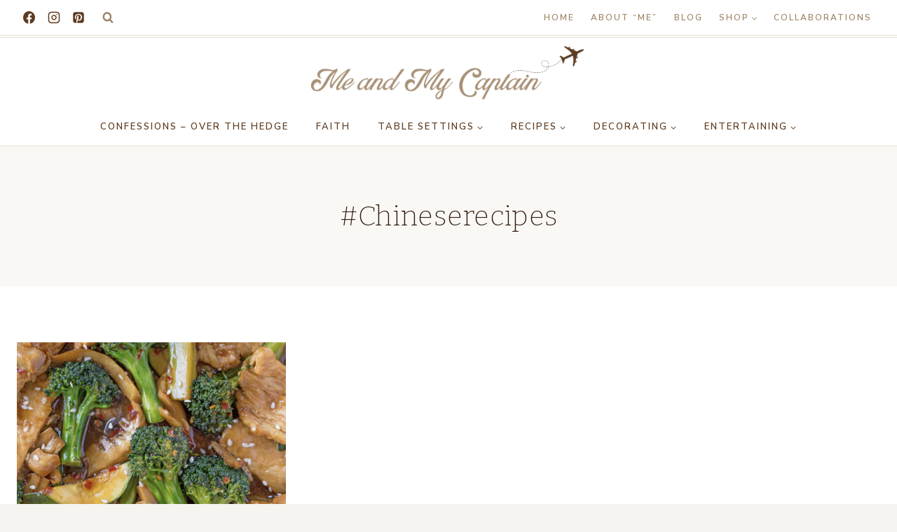

--- FILE ---
content_type: text/html; charset=utf-8
request_url: https://www.google.com/recaptcha/api2/aframe
body_size: 259
content:
<!DOCTYPE HTML><html><head><meta http-equiv="content-type" content="text/html; charset=UTF-8"></head><body><script nonce="YdRH4m9zk0v5fx-RaTN4zA">/** Anti-fraud and anti-abuse applications only. See google.com/recaptcha */ try{var clients={'sodar':'https://pagead2.googlesyndication.com/pagead/sodar?'};window.addEventListener("message",function(a){try{if(a.source===window.parent){var b=JSON.parse(a.data);var c=clients[b['id']];if(c){var d=document.createElement('img');d.src=c+b['params']+'&rc='+(localStorage.getItem("rc::a")?sessionStorage.getItem("rc::b"):"");window.document.body.appendChild(d);sessionStorage.setItem("rc::e",parseInt(sessionStorage.getItem("rc::e")||0)+1);localStorage.setItem("rc::h",'1768739775990');}}}catch(b){}});window.parent.postMessage("_grecaptcha_ready", "*");}catch(b){}</script></body></html>